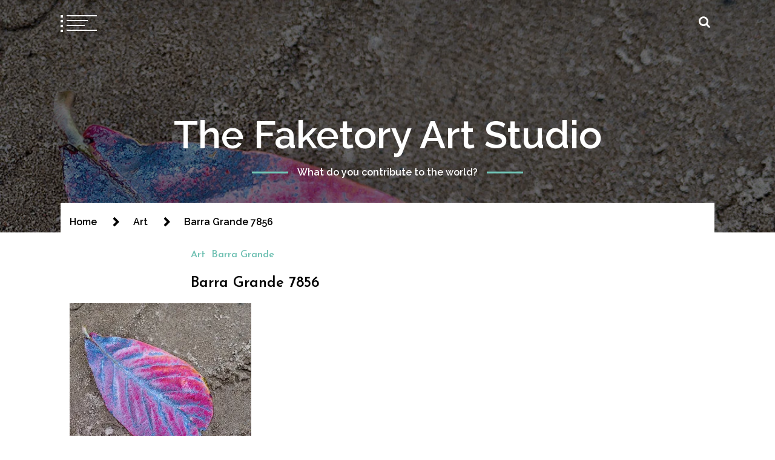

--- FILE ---
content_type: text/html; charset=UTF-8
request_url: https://thefaketory.org/barra-grande-7856/
body_size: 17451
content:
<!doctype html>
<html dir="ltr" lang="en-US">
<head>
	<meta charset="UTF-8">
	<meta name="viewport" content="width=device-width, initial-scale=1">
	<link rel="profile" href="https://gmpg.org/xfn/11">

	<title>Barra Grande 7856 | The Faketory Art Studio</title>
        <style type="text/css">
                            body header.site-header .site-branding,
                body header.site-header .site-branding a,
                body header.site-header .site-branding a:hover{
                    color: #fff;
                }
                
              
                            body .twp-nav-main-navigation i,
                body header.site-header ul.twp-social-icons.twp-social-icons-white a,
                body header.site-header ul.twp-social-icons.twp-social-icons-white a:hover,
                body .twp-nav-main-navigation .twp-nav-right-content .twp-search-section i{
                    color: #fff                }
                body .twp-nav-main-navigation .twp-menu-icon.twp-white-menu-icon span:before,
                body .twp-nav-main-navigation .twp-menu-icon.twp-white-menu-icon span:after{
                    background-color:  #fff                } 
                body .twp-nav-main-navigation.sticky i,
                body header.site-header .sticky ul.twp-social-icons.twp-social-icons-white a,
                body header.site-header .sticky ul.twp-social-icons.twp-social-icons-white a:hover,
                body .twp-nav-main-navigation.sticky .twp-nav-right-content .twp-search-section i{
                    color: #fff;
                }
                body .twp-nav-main-navigation.sticky .twp-menu-icon.twp-white-menu-icon span:before,
                body .twp-nav-main-navigation.sticky .twp-menu-icon.twp-white-menu-icon span:after{
                    background-color:  #fff;
                } 

                                        body header.site-header .wp-custom-header{
                    background-color: #000;
                }
                        body .boxed-layout {
                background: ffffff;
            }
        </style>

		<!-- All in One SEO 4.9.3 - aioseo.com -->
	<meta name="robots" content="max-image-preview:large" />
	<link rel="canonical" href="https://thefaketory.org/barra-grande-7856/" />
	<meta name="generator" content="All in One SEO (AIOSEO) 4.9.3" />
		<script type="application/ld+json" class="aioseo-schema">
			{"@context":"https:\/\/schema.org","@graph":[{"@type":"Article","@id":"https:\/\/thefaketory.org\/barra-grande-7856\/#article","name":"Barra Grande 7856 | The Faketory Art Studio","headline":"Barra Grande 7856","author":{"@id":"https:\/\/thefaketory.org\/author\/#author"},"publisher":{"@id":"https:\/\/thefaketory.org\/#organization"},"image":{"@type":"ImageObject","url":"https:\/\/i0.wp.com\/thefaketory.org\/wp-content\/uploads\/2015\/06\/DSC1982-copy.jpg?fit=1179%2C1179&ssl=1","width":1179,"height":1179},"datePublished":"2015-06-21T15:28:10+01:00","dateModified":"2015-06-21T15:28:10+01:00","inLanguage":"en-US","mainEntityOfPage":{"@id":"https:\/\/thefaketory.org\/barra-grande-7856\/#webpage"},"isPartOf":{"@id":"https:\/\/thefaketory.org\/barra-grande-7856\/#webpage"},"articleSection":"Art, Barra Grande"},{"@type":"BreadcrumbList","@id":"https:\/\/thefaketory.org\/barra-grande-7856\/#breadcrumblist","itemListElement":[{"@type":"ListItem","@id":"https:\/\/thefaketory.org#listItem","position":1,"name":"Home","item":"https:\/\/thefaketory.org","nextItem":{"@type":"ListItem","@id":"https:\/\/thefaketory.org\/category\/art\/#listItem","name":"Art"}},{"@type":"ListItem","@id":"https:\/\/thefaketory.org\/category\/art\/#listItem","position":2,"name":"Art","item":"https:\/\/thefaketory.org\/category\/art\/","nextItem":{"@type":"ListItem","@id":"https:\/\/thefaketory.org\/barra-grande-7856\/#listItem","name":"Barra Grande 7856"},"previousItem":{"@type":"ListItem","@id":"https:\/\/thefaketory.org#listItem","name":"Home"}},{"@type":"ListItem","@id":"https:\/\/thefaketory.org\/barra-grande-7856\/#listItem","position":3,"name":"Barra Grande 7856","previousItem":{"@type":"ListItem","@id":"https:\/\/thefaketory.org\/category\/art\/#listItem","name":"Art"}}]},{"@type":"Organization","@id":"https:\/\/thefaketory.org\/#organization","name":"The Faketory Art Studio","description":"What do you contribute to the world?","url":"https:\/\/thefaketory.org\/"},{"@type":"Person","@id":"https:\/\/thefaketory.org\/author\/#author","url":"https:\/\/thefaketory.org\/author\/"},{"@type":"WebPage","@id":"https:\/\/thefaketory.org\/barra-grande-7856\/#webpage","url":"https:\/\/thefaketory.org\/barra-grande-7856\/","name":"Barra Grande 7856 | The Faketory Art Studio","inLanguage":"en-US","isPartOf":{"@id":"https:\/\/thefaketory.org\/#website"},"breadcrumb":{"@id":"https:\/\/thefaketory.org\/barra-grande-7856\/#breadcrumblist"},"author":{"@id":"https:\/\/thefaketory.org\/author\/#author"},"creator":{"@id":"https:\/\/thefaketory.org\/author\/#author"},"image":{"@type":"ImageObject","url":"https:\/\/i0.wp.com\/thefaketory.org\/wp-content\/uploads\/2015\/06\/DSC1982-copy.jpg?fit=1179%2C1179&ssl=1","@id":"https:\/\/thefaketory.org\/barra-grande-7856\/#mainImage","width":1179,"height":1179},"primaryImageOfPage":{"@id":"https:\/\/thefaketory.org\/barra-grande-7856\/#mainImage"},"datePublished":"2015-06-21T15:28:10+01:00","dateModified":"2015-06-21T15:28:10+01:00"},{"@type":"WebSite","@id":"https:\/\/thefaketory.org\/#website","url":"https:\/\/thefaketory.org\/","name":"The Faketory Art Studio","description":"What do you contribute to the world?","inLanguage":"en-US","publisher":{"@id":"https:\/\/thefaketory.org\/#organization"}}]}
		</script>
		<!-- All in One SEO -->

<link rel='dns-prefetch' href='//stats.wp.com' />
<link rel='dns-prefetch' href='//fonts.googleapis.com' />
<link rel='dns-prefetch' href='//v0.wordpress.com' />
<link rel='dns-prefetch' href='//i0.wp.com' />
<link rel="alternate" type="application/rss+xml" title="The Faketory Art Studio &raquo; Feed" href="https://thefaketory.org/feed/" />
<link rel="alternate" type="application/rss+xml" title="The Faketory Art Studio &raquo; Comments Feed" href="https://thefaketory.org/comments/feed/" />
<link rel="alternate" type="text/calendar" title="The Faketory Art Studio &raquo; iCal Feed" href="https://thefaketory.org/events/?ical=1" />
<link rel="alternate" type="application/rss+xml" title="The Faketory Art Studio &raquo; Barra Grande 7856 Comments Feed" href="https://thefaketory.org/barra-grande-7856/feed/" />
		<!-- This site uses the Google Analytics by MonsterInsights plugin v9.11.1 - Using Analytics tracking - https://www.monsterinsights.com/ -->
		<!-- Note: MonsterInsights is not currently configured on this site. The site owner needs to authenticate with Google Analytics in the MonsterInsights settings panel. -->
					<!-- No tracking code set -->
				<!-- / Google Analytics by MonsterInsights -->
		<script type="text/javascript">
/* <![CDATA[ */
window._wpemojiSettings = {"baseUrl":"https:\/\/s.w.org\/images\/core\/emoji\/15.0.3\/72x72\/","ext":".png","svgUrl":"https:\/\/s.w.org\/images\/core\/emoji\/15.0.3\/svg\/","svgExt":".svg","source":{"concatemoji":"https:\/\/thefaketory.org\/wp-includes\/js\/wp-emoji-release.min.js?ver=6.5.7"}};
/*! This file is auto-generated */
!function(i,n){var o,s,e;function c(e){try{var t={supportTests:e,timestamp:(new Date).valueOf()};sessionStorage.setItem(o,JSON.stringify(t))}catch(e){}}function p(e,t,n){e.clearRect(0,0,e.canvas.width,e.canvas.height),e.fillText(t,0,0);var t=new Uint32Array(e.getImageData(0,0,e.canvas.width,e.canvas.height).data),r=(e.clearRect(0,0,e.canvas.width,e.canvas.height),e.fillText(n,0,0),new Uint32Array(e.getImageData(0,0,e.canvas.width,e.canvas.height).data));return t.every(function(e,t){return e===r[t]})}function u(e,t,n){switch(t){case"flag":return n(e,"\ud83c\udff3\ufe0f\u200d\u26a7\ufe0f","\ud83c\udff3\ufe0f\u200b\u26a7\ufe0f")?!1:!n(e,"\ud83c\uddfa\ud83c\uddf3","\ud83c\uddfa\u200b\ud83c\uddf3")&&!n(e,"\ud83c\udff4\udb40\udc67\udb40\udc62\udb40\udc65\udb40\udc6e\udb40\udc67\udb40\udc7f","\ud83c\udff4\u200b\udb40\udc67\u200b\udb40\udc62\u200b\udb40\udc65\u200b\udb40\udc6e\u200b\udb40\udc67\u200b\udb40\udc7f");case"emoji":return!n(e,"\ud83d\udc26\u200d\u2b1b","\ud83d\udc26\u200b\u2b1b")}return!1}function f(e,t,n){var r="undefined"!=typeof WorkerGlobalScope&&self instanceof WorkerGlobalScope?new OffscreenCanvas(300,150):i.createElement("canvas"),a=r.getContext("2d",{willReadFrequently:!0}),o=(a.textBaseline="top",a.font="600 32px Arial",{});return e.forEach(function(e){o[e]=t(a,e,n)}),o}function t(e){var t=i.createElement("script");t.src=e,t.defer=!0,i.head.appendChild(t)}"undefined"!=typeof Promise&&(o="wpEmojiSettingsSupports",s=["flag","emoji"],n.supports={everything:!0,everythingExceptFlag:!0},e=new Promise(function(e){i.addEventListener("DOMContentLoaded",e,{once:!0})}),new Promise(function(t){var n=function(){try{var e=JSON.parse(sessionStorage.getItem(o));if("object"==typeof e&&"number"==typeof e.timestamp&&(new Date).valueOf()<e.timestamp+604800&&"object"==typeof e.supportTests)return e.supportTests}catch(e){}return null}();if(!n){if("undefined"!=typeof Worker&&"undefined"!=typeof OffscreenCanvas&&"undefined"!=typeof URL&&URL.createObjectURL&&"undefined"!=typeof Blob)try{var e="postMessage("+f.toString()+"("+[JSON.stringify(s),u.toString(),p.toString()].join(",")+"));",r=new Blob([e],{type:"text/javascript"}),a=new Worker(URL.createObjectURL(r),{name:"wpTestEmojiSupports"});return void(a.onmessage=function(e){c(n=e.data),a.terminate(),t(n)})}catch(e){}c(n=f(s,u,p))}t(n)}).then(function(e){for(var t in e)n.supports[t]=e[t],n.supports.everything=n.supports.everything&&n.supports[t],"flag"!==t&&(n.supports.everythingExceptFlag=n.supports.everythingExceptFlag&&n.supports[t]);n.supports.everythingExceptFlag=n.supports.everythingExceptFlag&&!n.supports.flag,n.DOMReady=!1,n.readyCallback=function(){n.DOMReady=!0}}).then(function(){return e}).then(function(){var e;n.supports.everything||(n.readyCallback(),(e=n.source||{}).concatemoji?t(e.concatemoji):e.wpemoji&&e.twemoji&&(t(e.twemoji),t(e.wpemoji)))}))}((window,document),window._wpemojiSettings);
/* ]]> */
</script>
<link rel='stylesheet' id='jetpack_related-posts-css' href='https://thefaketory.org/wp-content/plugins/jetpack/modules/related-posts/related-posts.css?ver=20240116' type='text/css' media='all' />
<style id='wp-emoji-styles-inline-css' type='text/css'>

	img.wp-smiley, img.emoji {
		display: inline !important;
		border: none !important;
		box-shadow: none !important;
		height: 1em !important;
		width: 1em !important;
		margin: 0 0.07em !important;
		vertical-align: -0.1em !important;
		background: none !important;
		padding: 0 !important;
	}
</style>
<link rel='stylesheet' id='wp-block-library-css' href='https://thefaketory.org/wp-includes/css/dist/block-library/style.min.css?ver=6.5.7' type='text/css' media='all' />
<link rel='stylesheet' id='aioseo/css/src/vue/standalone/blocks/table-of-contents/global.scss-css' href='https://thefaketory.org/wp-content/plugins/all-in-one-seo-pack/dist/Lite/assets/css/table-of-contents/global.e90f6d47.css?ver=4.9.3' type='text/css' media='all' />
<link rel='stylesheet' id='mediaelement-css' href='https://thefaketory.org/wp-includes/js/mediaelement/mediaelementplayer-legacy.min.css?ver=4.2.17' type='text/css' media='all' />
<link rel='stylesheet' id='wp-mediaelement-css' href='https://thefaketory.org/wp-includes/js/mediaelement/wp-mediaelement.min.css?ver=6.5.7' type='text/css' media='all' />
<style id='jetpack-sharing-buttons-style-inline-css' type='text/css'>
.jetpack-sharing-buttons__services-list{display:flex;flex-direction:row;flex-wrap:wrap;gap:0;list-style-type:none;margin:5px;padding:0}.jetpack-sharing-buttons__services-list.has-small-icon-size{font-size:12px}.jetpack-sharing-buttons__services-list.has-normal-icon-size{font-size:16px}.jetpack-sharing-buttons__services-list.has-large-icon-size{font-size:24px}.jetpack-sharing-buttons__services-list.has-huge-icon-size{font-size:36px}@media print{.jetpack-sharing-buttons__services-list{display:none!important}}.editor-styles-wrapper .wp-block-jetpack-sharing-buttons{gap:0;padding-inline-start:0}ul.jetpack-sharing-buttons__services-list.has-background{padding:1.25em 2.375em}
</style>
<style id='classic-theme-styles-inline-css' type='text/css'>
/*! This file is auto-generated */
.wp-block-button__link{color:#fff;background-color:#32373c;border-radius:9999px;box-shadow:none;text-decoration:none;padding:calc(.667em + 2px) calc(1.333em + 2px);font-size:1.125em}.wp-block-file__button{background:#32373c;color:#fff;text-decoration:none}
</style>
<style id='global-styles-inline-css' type='text/css'>
body{--wp--preset--color--black: #000000;--wp--preset--color--cyan-bluish-gray: #abb8c3;--wp--preset--color--white: #ffffff;--wp--preset--color--pale-pink: #f78da7;--wp--preset--color--vivid-red: #cf2e2e;--wp--preset--color--luminous-vivid-orange: #ff6900;--wp--preset--color--luminous-vivid-amber: #fcb900;--wp--preset--color--light-green-cyan: #7bdcb5;--wp--preset--color--vivid-green-cyan: #00d084;--wp--preset--color--pale-cyan-blue: #8ed1fc;--wp--preset--color--vivid-cyan-blue: #0693e3;--wp--preset--color--vivid-purple: #9b51e0;--wp--preset--gradient--vivid-cyan-blue-to-vivid-purple: linear-gradient(135deg,rgba(6,147,227,1) 0%,rgb(155,81,224) 100%);--wp--preset--gradient--light-green-cyan-to-vivid-green-cyan: linear-gradient(135deg,rgb(122,220,180) 0%,rgb(0,208,130) 100%);--wp--preset--gradient--luminous-vivid-amber-to-luminous-vivid-orange: linear-gradient(135deg,rgba(252,185,0,1) 0%,rgba(255,105,0,1) 100%);--wp--preset--gradient--luminous-vivid-orange-to-vivid-red: linear-gradient(135deg,rgba(255,105,0,1) 0%,rgb(207,46,46) 100%);--wp--preset--gradient--very-light-gray-to-cyan-bluish-gray: linear-gradient(135deg,rgb(238,238,238) 0%,rgb(169,184,195) 100%);--wp--preset--gradient--cool-to-warm-spectrum: linear-gradient(135deg,rgb(74,234,220) 0%,rgb(151,120,209) 20%,rgb(207,42,186) 40%,rgb(238,44,130) 60%,rgb(251,105,98) 80%,rgb(254,248,76) 100%);--wp--preset--gradient--blush-light-purple: linear-gradient(135deg,rgb(255,206,236) 0%,rgb(152,150,240) 100%);--wp--preset--gradient--blush-bordeaux: linear-gradient(135deg,rgb(254,205,165) 0%,rgb(254,45,45) 50%,rgb(107,0,62) 100%);--wp--preset--gradient--luminous-dusk: linear-gradient(135deg,rgb(255,203,112) 0%,rgb(199,81,192) 50%,rgb(65,88,208) 100%);--wp--preset--gradient--pale-ocean: linear-gradient(135deg,rgb(255,245,203) 0%,rgb(182,227,212) 50%,rgb(51,167,181) 100%);--wp--preset--gradient--electric-grass: linear-gradient(135deg,rgb(202,248,128) 0%,rgb(113,206,126) 100%);--wp--preset--gradient--midnight: linear-gradient(135deg,rgb(2,3,129) 0%,rgb(40,116,252) 100%);--wp--preset--font-size--small: 13px;--wp--preset--font-size--medium: 20px;--wp--preset--font-size--large: 36px;--wp--preset--font-size--x-large: 42px;--wp--preset--spacing--20: 0.44rem;--wp--preset--spacing--30: 0.67rem;--wp--preset--spacing--40: 1rem;--wp--preset--spacing--50: 1.5rem;--wp--preset--spacing--60: 2.25rem;--wp--preset--spacing--70: 3.38rem;--wp--preset--spacing--80: 5.06rem;--wp--preset--shadow--natural: 6px 6px 9px rgba(0, 0, 0, 0.2);--wp--preset--shadow--deep: 12px 12px 50px rgba(0, 0, 0, 0.4);--wp--preset--shadow--sharp: 6px 6px 0px rgba(0, 0, 0, 0.2);--wp--preset--shadow--outlined: 6px 6px 0px -3px rgba(255, 255, 255, 1), 6px 6px rgba(0, 0, 0, 1);--wp--preset--shadow--crisp: 6px 6px 0px rgba(0, 0, 0, 1);}:where(.is-layout-flex){gap: 0.5em;}:where(.is-layout-grid){gap: 0.5em;}body .is-layout-flex{display: flex;}body .is-layout-flex{flex-wrap: wrap;align-items: center;}body .is-layout-flex > *{margin: 0;}body .is-layout-grid{display: grid;}body .is-layout-grid > *{margin: 0;}:where(.wp-block-columns.is-layout-flex){gap: 2em;}:where(.wp-block-columns.is-layout-grid){gap: 2em;}:where(.wp-block-post-template.is-layout-flex){gap: 1.25em;}:where(.wp-block-post-template.is-layout-grid){gap: 1.25em;}.has-black-color{color: var(--wp--preset--color--black) !important;}.has-cyan-bluish-gray-color{color: var(--wp--preset--color--cyan-bluish-gray) !important;}.has-white-color{color: var(--wp--preset--color--white) !important;}.has-pale-pink-color{color: var(--wp--preset--color--pale-pink) !important;}.has-vivid-red-color{color: var(--wp--preset--color--vivid-red) !important;}.has-luminous-vivid-orange-color{color: var(--wp--preset--color--luminous-vivid-orange) !important;}.has-luminous-vivid-amber-color{color: var(--wp--preset--color--luminous-vivid-amber) !important;}.has-light-green-cyan-color{color: var(--wp--preset--color--light-green-cyan) !important;}.has-vivid-green-cyan-color{color: var(--wp--preset--color--vivid-green-cyan) !important;}.has-pale-cyan-blue-color{color: var(--wp--preset--color--pale-cyan-blue) !important;}.has-vivid-cyan-blue-color{color: var(--wp--preset--color--vivid-cyan-blue) !important;}.has-vivid-purple-color{color: var(--wp--preset--color--vivid-purple) !important;}.has-black-background-color{background-color: var(--wp--preset--color--black) !important;}.has-cyan-bluish-gray-background-color{background-color: var(--wp--preset--color--cyan-bluish-gray) !important;}.has-white-background-color{background-color: var(--wp--preset--color--white) !important;}.has-pale-pink-background-color{background-color: var(--wp--preset--color--pale-pink) !important;}.has-vivid-red-background-color{background-color: var(--wp--preset--color--vivid-red) !important;}.has-luminous-vivid-orange-background-color{background-color: var(--wp--preset--color--luminous-vivid-orange) !important;}.has-luminous-vivid-amber-background-color{background-color: var(--wp--preset--color--luminous-vivid-amber) !important;}.has-light-green-cyan-background-color{background-color: var(--wp--preset--color--light-green-cyan) !important;}.has-vivid-green-cyan-background-color{background-color: var(--wp--preset--color--vivid-green-cyan) !important;}.has-pale-cyan-blue-background-color{background-color: var(--wp--preset--color--pale-cyan-blue) !important;}.has-vivid-cyan-blue-background-color{background-color: var(--wp--preset--color--vivid-cyan-blue) !important;}.has-vivid-purple-background-color{background-color: var(--wp--preset--color--vivid-purple) !important;}.has-black-border-color{border-color: var(--wp--preset--color--black) !important;}.has-cyan-bluish-gray-border-color{border-color: var(--wp--preset--color--cyan-bluish-gray) !important;}.has-white-border-color{border-color: var(--wp--preset--color--white) !important;}.has-pale-pink-border-color{border-color: var(--wp--preset--color--pale-pink) !important;}.has-vivid-red-border-color{border-color: var(--wp--preset--color--vivid-red) !important;}.has-luminous-vivid-orange-border-color{border-color: var(--wp--preset--color--luminous-vivid-orange) !important;}.has-luminous-vivid-amber-border-color{border-color: var(--wp--preset--color--luminous-vivid-amber) !important;}.has-light-green-cyan-border-color{border-color: var(--wp--preset--color--light-green-cyan) !important;}.has-vivid-green-cyan-border-color{border-color: var(--wp--preset--color--vivid-green-cyan) !important;}.has-pale-cyan-blue-border-color{border-color: var(--wp--preset--color--pale-cyan-blue) !important;}.has-vivid-cyan-blue-border-color{border-color: var(--wp--preset--color--vivid-cyan-blue) !important;}.has-vivid-purple-border-color{border-color: var(--wp--preset--color--vivid-purple) !important;}.has-vivid-cyan-blue-to-vivid-purple-gradient-background{background: var(--wp--preset--gradient--vivid-cyan-blue-to-vivid-purple) !important;}.has-light-green-cyan-to-vivid-green-cyan-gradient-background{background: var(--wp--preset--gradient--light-green-cyan-to-vivid-green-cyan) !important;}.has-luminous-vivid-amber-to-luminous-vivid-orange-gradient-background{background: var(--wp--preset--gradient--luminous-vivid-amber-to-luminous-vivid-orange) !important;}.has-luminous-vivid-orange-to-vivid-red-gradient-background{background: var(--wp--preset--gradient--luminous-vivid-orange-to-vivid-red) !important;}.has-very-light-gray-to-cyan-bluish-gray-gradient-background{background: var(--wp--preset--gradient--very-light-gray-to-cyan-bluish-gray) !important;}.has-cool-to-warm-spectrum-gradient-background{background: var(--wp--preset--gradient--cool-to-warm-spectrum) !important;}.has-blush-light-purple-gradient-background{background: var(--wp--preset--gradient--blush-light-purple) !important;}.has-blush-bordeaux-gradient-background{background: var(--wp--preset--gradient--blush-bordeaux) !important;}.has-luminous-dusk-gradient-background{background: var(--wp--preset--gradient--luminous-dusk) !important;}.has-pale-ocean-gradient-background{background: var(--wp--preset--gradient--pale-ocean) !important;}.has-electric-grass-gradient-background{background: var(--wp--preset--gradient--electric-grass) !important;}.has-midnight-gradient-background{background: var(--wp--preset--gradient--midnight) !important;}.has-small-font-size{font-size: var(--wp--preset--font-size--small) !important;}.has-medium-font-size{font-size: var(--wp--preset--font-size--medium) !important;}.has-large-font-size{font-size: var(--wp--preset--font-size--large) !important;}.has-x-large-font-size{font-size: var(--wp--preset--font-size--x-large) !important;}
.wp-block-navigation a:where(:not(.wp-element-button)){color: inherit;}
:where(.wp-block-post-template.is-layout-flex){gap: 1.25em;}:where(.wp-block-post-template.is-layout-grid){gap: 1.25em;}
:where(.wp-block-columns.is-layout-flex){gap: 2em;}:where(.wp-block-columns.is-layout-grid){gap: 2em;}
.wp-block-pullquote{font-size: 1.5em;line-height: 1.6;}
</style>
<link rel='stylesheet' id='parent-stylesheet-css' href='https://thefaketory.org/wp-content/themes/swift-blog/style.css?ver=6.5.7' type='text/css' media='all' />
<link rel='stylesheet' id='child-stylesheet-css' href='https://thefaketory.org/wp-content/themes/swift-blog-child/style.css?ver=6.5.7' type='text/css' media='all' />
<link rel='stylesheet' id='swift-blog-google-fonts-css' href='https://fonts.googleapis.com/css?family=Josefin%20Sans:400,600|Raleway:400,400i,600,600i|Courgette&#038;display=swap' type='text/css' media='all' />
<link rel='stylesheet' id='font-awesome-css' href='https://thefaketory.org/wp-content/themes/swift-blog/assets/libraries/font-awesome/css/font-awesome.min.css?ver=6.5.7' type='text/css' media='all' />
<link rel='stylesheet' id='slick-css' href='https://thefaketory.org/wp-content/themes/swift-blog/assets/libraries/slick/css/slick.css?ver=6.5.7' type='text/css' media='all' />
<link rel='stylesheet' id='magnific-css' href='https://thefaketory.org/wp-content/themes/swift-blog/assets/libraries/magnific/css/magnific-popup.css?ver=6.5.7' type='text/css' media='all' />
<link rel='stylesheet' id='aos-css' href='https://thefaketory.org/wp-content/themes/swift-blog/assets/libraries/aos/css/aos.css?ver=6.5.7' type='text/css' media='all' />
<link rel='stylesheet' id='swift-blog-style-css' href='https://thefaketory.org/wp-content/themes/swift-blog-child/style.css?ver=6.5.7' type='text/css' media='all' />
<link rel='stylesheet' id='sharedaddy-css' href='https://thefaketory.org/wp-content/plugins/jetpack/modules/sharedaddy/sharing.css?ver=14.0' type='text/css' media='all' />
<link rel='stylesheet' id='social-logos-css' href='https://thefaketory.org/wp-content/plugins/jetpack/_inc/social-logos/social-logos.min.css?ver=14.0' type='text/css' media='all' />
<script type="text/javascript" id="jetpack_related-posts-js-extra">
/* <![CDATA[ */
var related_posts_js_options = {"post_heading":"h4"};
/* ]]> */
</script>
<script type="text/javascript" src="https://thefaketory.org/wp-content/plugins/jetpack/_inc/build/related-posts/related-posts.min.js?ver=20240116" id="jetpack_related-posts-js"></script>
<script type="text/javascript" src="https://thefaketory.org/wp-includes/js/jquery/jquery.min.js?ver=3.7.1" id="jquery-core-js"></script>
<script type="text/javascript" src="https://thefaketory.org/wp-includes/js/jquery/jquery-migrate.min.js?ver=3.4.1" id="jquery-migrate-js"></script>
<link rel="https://api.w.org/" href="https://thefaketory.org/wp-json/" /><link rel="alternate" type="application/json" href="https://thefaketory.org/wp-json/wp/v2/posts/5078" /><link rel="EditURI" type="application/rsd+xml" title="RSD" href="https://thefaketory.org/xmlrpc.php?rsd" />
<link rel='shortlink' href='https://wp.me/p4aIBj-1jU' />
<link rel="alternate" type="application/json+oembed" href="https://thefaketory.org/wp-json/oembed/1.0/embed?url=https%3A%2F%2Fthefaketory.org%2Fbarra-grande-7856%2F" />
<link rel="alternate" type="text/xml+oembed" href="https://thefaketory.org/wp-json/oembed/1.0/embed?url=https%3A%2F%2Fthefaketory.org%2Fbarra-grande-7856%2F&#038;format=xml" />
<meta name="tec-api-version" content="v1"><meta name="tec-api-origin" content="https://thefaketory.org"><link rel="alternate" href="https://thefaketory.org/wp-json/tribe/events/v1/" />	<style>img#wpstats{display:none}</style>
		<link rel="pingback" href="https://thefaketory.org/xmlrpc.php"><noscript><style>.lazyload[data-src]{display:none !important;}</style></noscript><style>.lazyload{background-image:none !important;}.lazyload:before{background-image:none !important;}</style></head>

<body class="post-template-default single single-post postid-5078 single-format-standard tribe-no-js no-sidebar right-sidebar">
<script data-cfasync="false" data-no-defer="1">var ewww_webp_supported=false;</script>
	<div id="page" class="site">
    	
	<header id="masthead" class="site-header twp-overlay">
			<div class="wp-custom-header">
			<div class="post-thumbnail">
				<img width="1179" height="1179" src="[data-uri]" class="attachment-post-thumbnail size-post-thumbnail wp-post-image lazyload" alt="" decoding="async" fetchpriority="high"   data-attachment-id="5066" data-permalink="https://thefaketory.org/barra-grande-8723/_dsc1982-copy/" data-orig-file="https://i0.wp.com/thefaketory.org/wp-content/uploads/2015/06/DSC1982-copy.jpg?fit=1179%2C1179&amp;ssl=1" data-orig-size="1179,1179" data-comments-opened="1" data-image-meta="{&quot;aperture&quot;:&quot;1.4&quot;,&quot;credit&quot;:&quot;Martijn van Oorschot&quot;,&quot;camera&quot;:&quot;NIKON D800E&quot;,&quot;caption&quot;:&quot;&quot;,&quot;created_timestamp&quot;:&quot;1434749033&quot;,&quot;copyright&quot;:&quot;&quot;,&quot;focal_length&quot;:&quot;50&quot;,&quot;iso&quot;:&quot;100&quot;,&quot;shutter_speed&quot;:&quot;0.0003125&quot;,&quot;title&quot;:&quot;&quot;,&quot;orientation&quot;:&quot;1&quot;}" data-image-title="_DSC1982 copy" data-image-description="" data-image-caption="" data-medium-file="https://i0.wp.com/thefaketory.org/wp-content/uploads/2015/06/DSC1982-copy.jpg?fit=300%2C300&amp;ssl=1" data-large-file="https://i0.wp.com/thefaketory.org/wp-content/uploads/2015/06/DSC1982-copy.jpg?fit=640%2C640&amp;ssl=1" data-src="https://thefaketory.org/wp-content/uploads/2015/06/DSC1982-copy.jpg" data-srcset="https://i0.wp.com/thefaketory.org/wp-content/uploads/2015/06/DSC1982-copy.jpg?w=1179&amp;ssl=1 1179w, https://i0.wp.com/thefaketory.org/wp-content/uploads/2015/06/DSC1982-copy.jpg?resize=150%2C150&amp;ssl=1 150w, https://i0.wp.com/thefaketory.org/wp-content/uploads/2015/06/DSC1982-copy.jpg?resize=300%2C300&amp;ssl=1 300w, https://i0.wp.com/thefaketory.org/wp-content/uploads/2015/06/DSC1982-copy.jpg?resize=1024%2C1024&amp;ssl=1 1024w" data-sizes="auto" /><noscript><img width="1179" height="1179" src="https://thefaketory.org/wp-content/uploads/2015/06/DSC1982-copy.jpg" class="attachment-post-thumbnail size-post-thumbnail wp-post-image" alt="" decoding="async" fetchpriority="high" srcset="https://i0.wp.com/thefaketory.org/wp-content/uploads/2015/06/DSC1982-copy.jpg?w=1179&amp;ssl=1 1179w, https://i0.wp.com/thefaketory.org/wp-content/uploads/2015/06/DSC1982-copy.jpg?resize=150%2C150&amp;ssl=1 150w, https://i0.wp.com/thefaketory.org/wp-content/uploads/2015/06/DSC1982-copy.jpg?resize=300%2C300&amp;ssl=1 300w, https://i0.wp.com/thefaketory.org/wp-content/uploads/2015/06/DSC1982-copy.jpg?resize=1024%2C1024&amp;ssl=1 1024w" sizes="(max-width: 1179px) 100vw, 1179px" data-attachment-id="5066" data-permalink="https://thefaketory.org/barra-grande-8723/_dsc1982-copy/" data-orig-file="https://i0.wp.com/thefaketory.org/wp-content/uploads/2015/06/DSC1982-copy.jpg?fit=1179%2C1179&amp;ssl=1" data-orig-size="1179,1179" data-comments-opened="1" data-image-meta="{&quot;aperture&quot;:&quot;1.4&quot;,&quot;credit&quot;:&quot;Martijn van Oorschot&quot;,&quot;camera&quot;:&quot;NIKON D800E&quot;,&quot;caption&quot;:&quot;&quot;,&quot;created_timestamp&quot;:&quot;1434749033&quot;,&quot;copyright&quot;:&quot;&quot;,&quot;focal_length&quot;:&quot;50&quot;,&quot;iso&quot;:&quot;100&quot;,&quot;shutter_speed&quot;:&quot;0.0003125&quot;,&quot;title&quot;:&quot;&quot;,&quot;orientation&quot;:&quot;1&quot;}" data-image-title="_DSC1982 copy" data-image-description="" data-image-caption="" data-medium-file="https://i0.wp.com/thefaketory.org/wp-content/uploads/2015/06/DSC1982-copy.jpg?fit=300%2C300&amp;ssl=1" data-large-file="https://i0.wp.com/thefaketory.org/wp-content/uploads/2015/06/DSC1982-copy.jpg?fit=640%2C640&amp;ssl=1" data-eio="l" /></noscript>			</div><!-- .post-thumbnail -->

		</div>		<nav id="site-navigation" class="twp-nav-main-navigation">
			<div class="container-fluid clearfix">
				<div class="twp-nav-left-content twp-float-left twp-d-flex">
					<div class="twp-menu-icon-section">
						<div class="twp-menu-icon twp-white-menu-icon" id="twp-menu-icon">
							<button class="twp-btn-transparent">
								<span></span>
								<span></span>
								<span></span>
								<span></span>
							</button>
						</div>
					</div>
					<div class="twp-menu-section twp-nav-menu">
						<div id="primary-nav-menu" class="menu"><ul>
<li class="page_item page-item-2373"><a href="https://thefaketory.org/about/">About</a></li>
<li class="page_item page-item-1978"><a href="https://thefaketory.org/about-martijn-crowe/">About Martijn Crowe</a></li>
<li class="page_item page-item-1999"><a href="https://thefaketory.org/books/">Books</a></li>
<li class="page_item page-item-4747"><a href="https://thefaketory.org/categories/">Categories</a></li>
<li class="page_item page-item-1986"><a href="https://thefaketory.org/contact/">Contact</a></li>
<li class="page_item page-item-2400"><a href="https://thefaketory.org/doing-dreams/">Doing Dreams</a></li>
<li class="page_item page-item-2387"><a href="https://thefaketory.org/drag-queens-of-the-world/">Drag Queens of the World</a></li>
<li class="page_item page-item-2396"><a href="https://thefaketory.org/elderly/">Elderly</a></li>
<li class="page_item page-item-1995"><a href="https://thefaketory.org/events/">Events</a></li>
<li class="page_item page-item-2717"><a href="https://thefaketory.org/expo-after-after-nature/">EXPO After After Nature</a></li>
<li class="page_item page-item-2738"><a href="https://thefaketory.org/exposition-braziliaanse-herrie-peter-klashorst/">Exposition Braziliaanse Herrie @ Peter Klashorst</a></li>
<li class="page_item page-item-6782"><a href="https://thefaketory.org/festival-of-older-people-is-coming/">Festival of Older People is coming!</a></li>
<li class="page_item page-item-4607"><a href="https://thefaketory.org/festival-totem-tabu/">Festival Totem &#038; Tabu</a></li>
<li class="page_item page-item-1981"><a href="https://thefaketory.org/for-galleries/">For galleries</a></li>
<li class="page_item page-item-1983"><a href="https://thefaketory.org/for-sale/">For sale</a></li>
<li class="page_item page-item-2413"><a href="https://thefaketory.org/gespuis-in-de-spuistraat/">GESPUIS in de Spuistraat</a></li>
<li class="page_item page-item-2391"><a href="https://thefaketory.org/homeless-of-the-world/">Homeless of the World</a></li>
<li class="page_item page-item-4732"><a href="https://thefaketory.org/fundraiser-victorias-poessie-album/">In concert: Victoria&#8217;s Poessie Album</a></li>
<li class="page_item page-item-5873"><a href="https://thefaketory.org/internships-at-the-faketory/">Internships</a></li>
<li class="page_item page-item-2733"><a href="https://thefaketory.org/kunstenaarsbal/">Kunstenaarsbal</a></li>
<li class="page_item page-item-4746"><a href="https://thefaketory.org/locations/">Locations</a></li>
<li class="page_item page-item-4749"><a href="https://thefaketory.org/my-bookings/">My Bookings</a></li>
<li class="page_item page-item-1973"><a href="https://thefaketory.org/portfolio/">Portfolio</a></li>
<li class="page_item page-item-2381"><a href="https://thefaketory.org/projects/">Projects</a></li>
<li class="page_item page-item-2"><a href="https://thefaketory.org/sample-page/">Sample Page</a></li>
<li class="page_item page-item-5870"><a href="https://thefaketory.org/stages-bij-the-faketory/">Stages bij The Faketory</a></li>
<li class="page_item page-item-6622"><a href="https://thefaketory.org/stichting-the-faketory/">Stichting The Faketory</a></li>
<li class="page_item page-item-4748"><a href="https://thefaketory.org/tags/">Tags</a></li>
<li class="page_item page-item-2377"><a href="https://thefaketory.org/the-faketory/">The Faketory</a></li>
<li class="page_item page-item-2409"><a href="https://thefaketory.org/tribes-de-peper/">TRIBES @ De Peper</a></li>
<li class="page_item page-item-1976"><a href="https://thefaketory.org/video-art/">Video art</a></li>
</ul></div>
					</div><!--/twp-menu-section-->
				</div>
				<div class="twp-nav-right-content twp-float-right twp-d-flex">
											<!-- social menu -->
																						<div class="theme-mode header-theme-mode">
						</div>
																<!-- search icon -->
						<div class="twp-search-section" id="search">
							<button class="twp-btn-transparent">
								<i class="fa  fa-search"></i>
							</button>
						</div><!--/twp-search-section-->
									</div>
			</div>
			<div id="progressbar">
			</div>
		</nav><!-- #site-navigation -->
		<div class="site-branding twp-site-branding">
			<div class="container-fluid">
				<div class="twp-site-logo">
					<div class="twp-wrapper">
											</div>
				</div>
									<p class="site-title"><a href="https://thefaketory.org/" rel="home">The Faketory Art Studio</a></p>
										<p class="site-description"><span class="twp-tag-line twp-tag-line-primary">What do you contribute to the world?</span></p>
							</div>
		</div><!-- .site-branding -->
	
		<!-- dark/night mode -->
	</header><!-- #masthead -->
	<div id="sticky-nav-height" style="height:1px;"></div>

				
		
	<div class="twp-mobile-menu-section">
		<div class="twp-mobile-close-icon">
			<span class="twp-close-icon" id="twp-mobile-close">
				<span></span>
				<span></span>
			</span>
		</div>
	
		<div class="twp-d-flex">
			<div class="twp-col-6 twp-mobile-menu">
			</div>
			<div class="twp-col-6">
							</div>
			
		</div>
	</div>

	<div class="twp-search-field-section" id="search-field">
		<div class="twp-search-close-icon">
			<span class="twp-close-icon twp-close-icon-white twp-close-icon-lg" id="twp-search-close">
				<span></span>
				<span></span>
			</span>
		</div>
		<div class="twp-wrapper">
			<form role="search" method="get" class="search-form" action="https://thefaketory.org/">
				<label>
					<span class="screen-reader-text">Search for:</span>
					<input type="search" class="search-field" placeholder="Search &hellip;" value="" name="s" />
				</label>
				<input type="submit" class="search-submit" value="Search" />
			</form>		</div>
		
	</div>
						<div class="twp-preloader" id="preloader">
				<div class="status" id="status">
					<div class="twp-circle twp-circle-1"></div>
					<div class="twp-circle twp-circle-2"></div>
					<div class="twp-circle twp-circle-3"></div>
					<div class="twp-circle twp-circle-4"></div>
				</div>
				
			</div>
				
		
	<div class="body-content-wrapper">
		<div id="content" class="site-content clearfix">
		

        <div class="twp-breadcrumbs">
            <div role="navigation" aria-label="Breadcrumbs" class="breadcrumb-trail breadcrumbs" itemprop="breadcrumb"><ul class="trail-items" itemscope itemtype="http://schema.org/BreadcrumbList"><meta name="numberOfItems" content="3" /><meta name="itemListOrder" content="Ascending" /><li itemprop="itemListElement" itemscope itemtype="http://schema.org/ListItem" class="trail-item trail-begin"><a href="https://thefaketory.org/" rel="home" itemprop="item"><span itemprop="name">Home</span></a><meta itemprop="position" content="1" /></li><li itemprop="itemListElement" itemscope itemtype="http://schema.org/ListItem" class="trail-item"><a href="https://thefaketory.org/category/art/" itemprop="item"><span itemprop="name">Art</span></a><meta itemprop="position" content="2" /></li><li itemprop="itemListElement" itemscope itemtype="http://schema.org/ListItem" class="trail-item trail-end"><a href="https://thefaketory.org/barra-grande-7856/" itemprop="item"><span itemprop="name">Barra Grande 7856</span></a><meta itemprop="position" content="3" /></li></ul></div>        </div>


    		<div class="theiaStickySidebar-wrapper">
	<div id="primary" class="content-area">
		<main id="main" class="site-main">

		<article id="post-5078" class="twp-single-page-post-section" >
	<div class="twp-single-page-author-section">
		<div class="twp-row">
            
                <div class="twp-single-post-author">
                    <a class="d-block" href="https://thefaketory.org/author/">
                        <span class="twp-author-image">
                                                    </span>
                        <span class="twp-caption twp-meta-font"></span>
                    </a>
                </div>

            
            <header class="entry-header">
				<div class="twp-category twp-secondary-font"><a  class="twp-secondary-anchor-text" href="https://thefaketory.org/category/art/" alt="View all posts in Art"> 
                                 Art
                             </a><a  class="twp-secondary-anchor-text" href="https://thefaketory.org/category/barra-grande/" alt="View all posts in Barra Grande"> 
                                 Barra Grande
                             </a></div>				<h2 class="entry-title">
										<a href="https://thefaketory.org/barra-grande-7856/" rel="bookmark">
					Barra Grande 7856					</a>
				</h2>
					<div class="twp-author-meta">
						
        	    <span class="twp-posts-date">
					<i class="fa fa-clock-o"></i>
					<span>
						11 years ago					</span>
				</span>
            											</div>

			</header><!-- .entry-header -->
			
		</div>
			</div>

	
	<div class="entry-content">
		<p><a href="https://i0.wp.com/thefaketory.org/wp-content/uploads/2015/06/DSC1982-copy.jpg?ssl=1"><img data-recalc-dims="1" decoding="async" data-attachment-id="5066" data-permalink="https://thefaketory.org/barra-grande-8723/_dsc1982-copy/" data-orig-file="https://i0.wp.com/thefaketory.org/wp-content/uploads/2015/06/DSC1982-copy.jpg?fit=1179%2C1179&amp;ssl=1" data-orig-size="1179,1179" data-comments-opened="1" data-image-meta="{&quot;aperture&quot;:&quot;1.4&quot;,&quot;credit&quot;:&quot;Martijn van Oorschot&quot;,&quot;camera&quot;:&quot;NIKON D800E&quot;,&quot;caption&quot;:&quot;&quot;,&quot;created_timestamp&quot;:&quot;1434749033&quot;,&quot;copyright&quot;:&quot;&quot;,&quot;focal_length&quot;:&quot;50&quot;,&quot;iso&quot;:&quot;100&quot;,&quot;shutter_speed&quot;:&quot;0.0003125&quot;,&quot;title&quot;:&quot;&quot;,&quot;orientation&quot;:&quot;1&quot;}" data-image-title="_DSC1982 copy" data-image-description="" data-image-caption="" data-medium-file="https://i0.wp.com/thefaketory.org/wp-content/uploads/2015/06/DSC1982-copy.jpg?fit=300%2C300&amp;ssl=1" data-large-file="https://i0.wp.com/thefaketory.org/wp-content/uploads/2015/06/DSC1982-copy.jpg?fit=640%2C640&amp;ssl=1" class="alignnone size-medium wp-image-5066 lazyload" src="[data-uri]" alt="_DSC1982 copy" width="300" height="300"   data-src="https://i0.wp.com/thefaketory.org/wp-content/uploads/2015/06/DSC1982-copy.jpg?resize=300%2C300&ssl=1" data-srcset="https://i0.wp.com/thefaketory.org/wp-content/uploads/2015/06/DSC1982-copy.jpg?resize=300%2C300&amp;ssl=1 300w, https://i0.wp.com/thefaketory.org/wp-content/uploads/2015/06/DSC1982-copy.jpg?resize=150%2C150&amp;ssl=1 150w, https://i0.wp.com/thefaketory.org/wp-content/uploads/2015/06/DSC1982-copy.jpg?resize=1024%2C1024&amp;ssl=1 1024w, https://i0.wp.com/thefaketory.org/wp-content/uploads/2015/06/DSC1982-copy.jpg?w=1179&amp;ssl=1 1179w" data-sizes="auto" /><noscript><img data-recalc-dims="1" decoding="async" data-attachment-id="5066" data-permalink="https://thefaketory.org/barra-grande-8723/_dsc1982-copy/" data-orig-file="https://i0.wp.com/thefaketory.org/wp-content/uploads/2015/06/DSC1982-copy.jpg?fit=1179%2C1179&amp;ssl=1" data-orig-size="1179,1179" data-comments-opened="1" data-image-meta="{&quot;aperture&quot;:&quot;1.4&quot;,&quot;credit&quot;:&quot;Martijn van Oorschot&quot;,&quot;camera&quot;:&quot;NIKON D800E&quot;,&quot;caption&quot;:&quot;&quot;,&quot;created_timestamp&quot;:&quot;1434749033&quot;,&quot;copyright&quot;:&quot;&quot;,&quot;focal_length&quot;:&quot;50&quot;,&quot;iso&quot;:&quot;100&quot;,&quot;shutter_speed&quot;:&quot;0.0003125&quot;,&quot;title&quot;:&quot;&quot;,&quot;orientation&quot;:&quot;1&quot;}" data-image-title="_DSC1982 copy" data-image-description="" data-image-caption="" data-medium-file="https://i0.wp.com/thefaketory.org/wp-content/uploads/2015/06/DSC1982-copy.jpg?fit=300%2C300&amp;ssl=1" data-large-file="https://i0.wp.com/thefaketory.org/wp-content/uploads/2015/06/DSC1982-copy.jpg?fit=640%2C640&amp;ssl=1" class="alignnone size-medium wp-image-5066" src="https://i0.wp.com/thefaketory.org/wp-content/uploads/2015/06/DSC1982-copy.jpg?resize=300%2C300&#038;ssl=1" alt="_DSC1982 copy" width="300" height="300" srcset="https://i0.wp.com/thefaketory.org/wp-content/uploads/2015/06/DSC1982-copy.jpg?resize=300%2C300&amp;ssl=1 300w, https://i0.wp.com/thefaketory.org/wp-content/uploads/2015/06/DSC1982-copy.jpg?resize=150%2C150&amp;ssl=1 150w, https://i0.wp.com/thefaketory.org/wp-content/uploads/2015/06/DSC1982-copy.jpg?resize=1024%2C1024&amp;ssl=1 1024w, https://i0.wp.com/thefaketory.org/wp-content/uploads/2015/06/DSC1982-copy.jpg?w=1179&amp;ssl=1 1179w" sizes="(max-width: 300px) 100vw, 300px" data-eio="l" /></noscript></a></p>
<div class="sharedaddy sd-sharing-enabled"><div class="robots-nocontent sd-block sd-social sd-social-icon sd-sharing"><h3 class="sd-title">Share this:</h3><div class="sd-content"><ul><li class="share-facebook"><a rel="nofollow noopener noreferrer" data-shared="sharing-facebook-5078" class="share-facebook sd-button share-icon no-text" href="https://thefaketory.org/barra-grande-7856/?share=facebook" target="_blank" title="Click to share on Facebook" ><span></span><span class="sharing-screen-reader-text">Click to share on Facebook (Opens in new window)</span></a></li><li class="share-twitter"><a rel="nofollow noopener noreferrer" data-shared="sharing-twitter-5078" class="share-twitter sd-button share-icon no-text" href="https://thefaketory.org/barra-grande-7856/?share=twitter" target="_blank" title="Click to share on Twitter" ><span></span><span class="sharing-screen-reader-text">Click to share on Twitter (Opens in new window)</span></a></li><li class="share-linkedin"><a rel="nofollow noopener noreferrer" data-shared="sharing-linkedin-5078" class="share-linkedin sd-button share-icon no-text" href="https://thefaketory.org/barra-grande-7856/?share=linkedin" target="_blank" title="Click to share on LinkedIn" ><span></span><span class="sharing-screen-reader-text">Click to share on LinkedIn (Opens in new window)</span></a></li><li class="share-jetpack-whatsapp"><a rel="nofollow noopener noreferrer" data-shared="" class="share-jetpack-whatsapp sd-button share-icon no-text" href="https://thefaketory.org/barra-grande-7856/?share=jetpack-whatsapp" target="_blank" title="Click to share on WhatsApp" ><span></span><span class="sharing-screen-reader-text">Click to share on WhatsApp (Opens in new window)</span></a></li><li class="share-email"><a rel="nofollow noopener noreferrer" data-shared="" class="share-email sd-button share-icon no-text" href="mailto:?subject=%5BShared%20Post%5D%20Barra%20Grande%207856&body=https%3A%2F%2Fthefaketory.org%2Fbarra-grande-7856%2F&share=email" target="_blank" title="Click to email a link to a friend" data-email-share-error-title="Do you have email set up?" data-email-share-error-text="If you&#039;re having problems sharing via email, you might not have email set up for your browser. You may need to create a new email yourself." data-email-share-nonce="81737a71b8" data-email-share-track-url="https://thefaketory.org/barra-grande-7856/?share=email"><span></span><span class="sharing-screen-reader-text">Click to email a link to a friend (Opens in new window)</span></a></li><li><a href="#" class="sharing-anchor sd-button share-more"><span>More</span></a></li><li class="share-end"></li></ul><div class="sharing-hidden"><div class="inner" style="display: none;"><ul><li class="share-pinterest"><a rel="nofollow noopener noreferrer" data-shared="sharing-pinterest-5078" class="share-pinterest sd-button share-icon no-text" href="https://thefaketory.org/barra-grande-7856/?share=pinterest" target="_blank" title="Click to share on Pinterest" ><span></span><span class="sharing-screen-reader-text">Click to share on Pinterest (Opens in new window)</span></a></li><li class="share-print"><a rel="nofollow noopener noreferrer" data-shared="" class="share-print sd-button share-icon no-text" href="https://thefaketory.org/barra-grande-7856/#print" target="_blank" title="Click to print" ><span></span><span class="sharing-screen-reader-text">Click to print (Opens in new window)</span></a></li><li class="share-tumblr"><a rel="nofollow noopener noreferrer" data-shared="" class="share-tumblr sd-button share-icon no-text" href="https://thefaketory.org/barra-grande-7856/?share=tumblr" target="_blank" title="Click to share on Tumblr" ><span></span><span class="sharing-screen-reader-text">Click to share on Tumblr (Opens in new window)</span></a></li><li class="share-end"></li></ul></div></div></div></div></div>
<div id='jp-relatedposts' class='jp-relatedposts' >
	
</div>	</div><!-- .entry-content -->
</article><!-- #post-5078 -->

<div id="comments" class="comments-area twp-comments-section">

		<div id="respond" class="comment-respond">
		<h3 id="reply-title" class="comment-reply-title">Leave a Reply</h3><form action="https://thefaketory.org/wp-comments-post.php" method="post" id="commentform" class="comment-form" novalidate><p class="comment-notes"><span id="email-notes">Your email address will not be published.</span> <span class="required-field-message">Required fields are marked <span class="required">*</span></span></p><p class="comment-form-comment"><label for="comment">Comment <span class="required">*</span></label> <textarea id="comment" name="comment" cols="45" rows="8" maxlength="65525" required></textarea></p><p class="comment-form-author"><label for="author">Name</label> <input id="author" name="author" type="text" value="" size="30" maxlength="245" autocomplete="name" /></p>
<p class="comment-form-email"><label for="email">Email</label> <input id="email" name="email" type="email" value="" size="30" maxlength="100" aria-describedby="email-notes" autocomplete="email" /></p>
<p class="comment-form-url"><label for="url">Website</label> <input id="url" name="url" type="url" value="" size="30" maxlength="200" autocomplete="url" /></p>
<p class="form-submit"><input name="submit" type="submit" id="submit" class="submit" value="Post Comment" /> <input type='hidden' name='comment_post_ID' value='5078' id='comment_post_ID' />
<input type='hidden' name='comment_parent' id='comment_parent' value='0' />
</p><p style="display: none;"><input type="hidden" id="akismet_comment_nonce" name="akismet_comment_nonce" value="258afa6911" /></p><p style="display: none !important;" class="akismet-fields-container" data-prefix="ak_"><label>&#916;<textarea name="ak_hp_textarea" cols="45" rows="8" maxlength="100"></textarea></label><input type="hidden" id="ak_js_1" name="ak_js" value="157"/><script>document.getElementById( "ak_js_1" ).setAttribute( "value", ( new Date() ).getTime() );</script></p></form>	</div><!-- #respond -->
	
</div><!-- #comments -->
				<div class="twp-single-next-post">
					<h3 class="twp-pagination-title">
						<a href="https://thefaketory.org/barra-grande-6720/">
							Next Post<i class="fa fa-chevron-right"></i>
						</a>
					</h3>

					<div class="twp-category twp-secondary-font"><a class="twp-secondary-anchor-text" href="https://thefaketory.org/category/art/" alt="View all posts in Art"> 
											Art
										</a><a class="twp-secondary-anchor-text" href="https://thefaketory.org/category/barra-grande/" alt="View all posts in Barra Grande"> 
											Barra Grande
										</a></div>					
					<h2><a href="https://thefaketory.org/barra-grande-6720/">Barra Grande 6720</a></h2>

					<div class="twp-author-meta twp-meta-font">
						<span class="twp-posts-date"><i class="fa fa-clock-o"></i><span>Sun Jun 21 , 2015</span></span>
					</div>
						
					<div class="twp-caption"></div>
											<div class="twp-image-section"><img width="640" height="640" src="[data-uri]" class="attachment-large size-large wp-post-image lazyload" alt="" data-attachment-id="5067" data-permalink="https://thefaketory.org/barra-grande-8723/_dsc1997-copy/" data-orig-file="https://i0.wp.com/thefaketory.org/wp-content/uploads/2015/06/DSC1997-copy.jpg?fit=1179%2C1179&amp;ssl=1" data-orig-size="1179,1179" data-comments-opened="1" data-image-meta="{&quot;aperture&quot;:&quot;1.4&quot;,&quot;credit&quot;:&quot;Martijn van Oorschot&quot;,&quot;camera&quot;:&quot;NIKON D800E&quot;,&quot;caption&quot;:&quot;&quot;,&quot;created_timestamp&quot;:&quot;1434769354&quot;,&quot;copyright&quot;:&quot;&quot;,&quot;focal_length&quot;:&quot;50&quot;,&quot;iso&quot;:&quot;100&quot;,&quot;shutter_speed&quot;:&quot;0.004&quot;,&quot;title&quot;:&quot;&quot;,&quot;orientation&quot;:&quot;1&quot;}" data-image-title="_DSC1997 copy" data-image-description="" data-image-caption="" data-medium-file="https://i0.wp.com/thefaketory.org/wp-content/uploads/2015/06/DSC1997-copy.jpg?fit=300%2C300&amp;ssl=1" data-large-file="https://i0.wp.com/thefaketory.org/wp-content/uploads/2015/06/DSC1997-copy.jpg?fit=640%2C640&amp;ssl=1" data-src="https://i0.wp.com/thefaketory.org/wp-content/uploads/2015/06/DSC1997-copy.jpg?fit=640%2C640&ssl=1" decoding="async" /><noscript><img width="640" height="640" src="https://i0.wp.com/thefaketory.org/wp-content/uploads/2015/06/DSC1997-copy.jpg?fit=640%2C640&amp;ssl=1" class="attachment-large size-large wp-post-image" alt="" data-attachment-id="5067" data-permalink="https://thefaketory.org/barra-grande-8723/_dsc1997-copy/" data-orig-file="https://i0.wp.com/thefaketory.org/wp-content/uploads/2015/06/DSC1997-copy.jpg?fit=1179%2C1179&amp;ssl=1" data-orig-size="1179,1179" data-comments-opened="1" data-image-meta="{&quot;aperture&quot;:&quot;1.4&quot;,&quot;credit&quot;:&quot;Martijn van Oorschot&quot;,&quot;camera&quot;:&quot;NIKON D800E&quot;,&quot;caption&quot;:&quot;&quot;,&quot;created_timestamp&quot;:&quot;1434769354&quot;,&quot;copyright&quot;:&quot;&quot;,&quot;focal_length&quot;:&quot;50&quot;,&quot;iso&quot;:&quot;100&quot;,&quot;shutter_speed&quot;:&quot;0.004&quot;,&quot;title&quot;:&quot;&quot;,&quot;orientation&quot;:&quot;1&quot;}" data-image-title="_DSC1997 copy" data-image-description="" data-image-caption="" data-medium-file="https://i0.wp.com/thefaketory.org/wp-content/uploads/2015/06/DSC1997-copy.jpg?fit=300%2C300&amp;ssl=1" data-large-file="https://i0.wp.com/thefaketory.org/wp-content/uploads/2015/06/DSC1997-copy.jpg?fit=640%2C640&amp;ssl=1" data-eio="l" /></noscript></div>
									</div>
						        <div class="twp-single-related-post-section">
            <div class="container">
                                            <h2 class="twp-title twp-primary-title">You May Like</h2>
                        <ul class="twp-related-post-list">
                                                                    <li class="twp-related-post">
                                            <div class="twp-image-section">
                                                <a href="https://thefaketory.org/amsterdam-june-2014-8293/" class="twp-overlay-image-section twp-overlay data-bg d-block" data-background="https://i0.wp.com/thefaketory.org/wp-content/uploads/2016/11/DSC7071-copy.jpg?fit=640%2C641&#038;ssl=1">
                                                    <span class="twp-post-format-icon-rounded twp-post-format-no-hover-effect">
                                                                                                            </span>
                                                    <span class="twp-post-format-icon-rounded twp-post-format-icon-hover-effect">
                                                                                                            </span>
                                                </a>
                                            </div>
                                            <div class="twp-author-meta">
                                                
        	    <span class="twp-posts-date">
					<i class="fa fa-clock-o"></i>
					<span>
						9 years ago					</span>
				</span>
                                                        </div>
                                            
                                            <h3><a href="https://thefaketory.org/amsterdam-june-2014-8293/">Amsterdam, June 2014 #8293</a></h3>
                                        </li>
                                                                            <li class="twp-related-post">
                                            <div class="twp-image-section">
                                                <a href="https://thefaketory.org/the-book-that-disappeared/" class="twp-overlay-image-section twp-overlay data-bg d-block" data-background="https://i0.wp.com/thefaketory.org/wp-content/uploads/2013/12/Work%2B34_DSC3461%2Bcopy.jpg?fit=640%2C640&#038;ssl=1">
                                                    <span class="twp-post-format-icon-rounded twp-post-format-no-hover-effect">
                                                                                                            </span>
                                                    <span class="twp-post-format-icon-rounded twp-post-format-icon-hover-effect">
                                                                                                            </span>
                                                </a>
                                            </div>
                                            <div class="twp-author-meta">
                                                
        	    <span class="twp-posts-date">
					<i class="fa fa-clock-o"></i>
					<span>
						12 years ago					</span>
				</span>
                                                        </div>
                                            
                                            <h3><a href="https://thefaketory.org/the-book-that-disappeared/">Work 154</a></h3>
                                        </li>
                                                                            <li class="twp-related-post">
                                            <div class="twp-image-section">
                                                <a href="https://thefaketory.org/sabryna-2/" class="twp-overlay-image-section twp-overlay data-bg d-block" data-background="https://i0.wp.com/thefaketory.org/wp-content/uploads/2014/04/2012-290.jpg?fit=400%2C400&#038;ssl=1">
                                                    <span class="twp-post-format-icon-rounded twp-post-format-no-hover-effect">
                                                                                                            </span>
                                                    <span class="twp-post-format-icon-rounded twp-post-format-icon-hover-effect">
                                                                                                            </span>
                                                </a>
                                            </div>
                                            <div class="twp-author-meta">
                                                
        	    <span class="twp-posts-date">
					<i class="fa fa-clock-o"></i>
					<span>
						12 years ago					</span>
				</span>
                                                        </div>
                                            
                                            <h3><a href="https://thefaketory.org/sabryna-2/">Sabryna</a></h3>
                                        </li>
                                                                            <li class="twp-related-post">
                                            <div class="twp-image-section">
                                                <a href="https://thefaketory.org/dhaka-august-2014-xulhaz-mannan/" class="twp-overlay-image-section twp-overlay data-bg d-block" data-background="https://i0.wp.com/thefaketory.org/wp-content/uploads/2016/05/Job_2889-copy.jpg?fit=640%2C853&#038;ssl=1">
                                                    <span class="twp-post-format-icon-rounded twp-post-format-no-hover-effect">
                                                                                                            </span>
                                                    <span class="twp-post-format-icon-rounded twp-post-format-icon-hover-effect">
                                                                                                            </span>
                                                </a>
                                            </div>
                                            <div class="twp-author-meta">
                                                
        	    <span class="twp-posts-date">
					<i class="fa fa-clock-o"></i>
					<span>
						10 years ago					</span>
				</span>
                                                        </div>
                                            
                                            <h3><a href="https://thefaketory.org/dhaka-august-2014-xulhaz-mannan/">Dhaka,  August 2014, Xulhaz Mannan RIP</a></h3>
                                        </li>
                                                                            <li class="twp-related-post">
                                            <div class="twp-image-section">
                                                <a href="https://thefaketory.org/phnom-penh-july-2016-1097/" class="twp-overlay-image-section twp-overlay data-bg d-block" data-background="https://i0.wp.com/thefaketory.org/wp-content/uploads/2016/08/DSC5292-copy.jpg?fit=640%2C513&#038;ssl=1">
                                                    <span class="twp-post-format-icon-rounded twp-post-format-no-hover-effect">
                                                                                                            </span>
                                                    <span class="twp-post-format-icon-rounded twp-post-format-icon-hover-effect">
                                                                                                            </span>
                                                </a>
                                            </div>
                                            <div class="twp-author-meta">
                                                
        	    <span class="twp-posts-date">
					<i class="fa fa-clock-o"></i>
					<span>
						9 years ago					</span>
				</span>
                                                        </div>
                                            
                                            <h3><a href="https://thefaketory.org/phnom-penh-july-2016-1097/">Phnom Penh, July 2016 #1097</a></h3>
                                        </li>
                                                                            <li class="twp-related-post">
                                            <div class="twp-image-section">
                                                <a href="https://thefaketory.org/portrait-iris-vandyke-project-dragqueens-of-the-world/" class="twp-overlay-image-section twp-overlay data-bg d-block" data-background="https://i0.wp.com/thefaketory.org/wp-content/uploads/2013/12/2%2Bmaart%2B2012%2BA_6532399%2Bcopy.jpg?fit=480%2C640&#038;ssl=1">
                                                    <span class="twp-post-format-icon-rounded twp-post-format-no-hover-effect">
                                                                                                            </span>
                                                    <span class="twp-post-format-icon-rounded twp-post-format-icon-hover-effect">
                                                                                                            </span>
                                                </a>
                                            </div>
                                            <div class="twp-author-meta">
                                                
        	    <span class="twp-posts-date">
					<i class="fa fa-clock-o"></i>
					<span>
						14 years ago					</span>
				</span>
                                                        </div>
                                            
                                            <h3><a href="https://thefaketory.org/portrait-iris-vandyke-project-dragqueens-of-the-world/">Portrait Iris Vandyke &#8211; project Dragqueens of the World</a></h3>
                                        </li>
                                                            </ul>
                     
            </div><!--/container-->
        </div><!--/twp-news-main-section-->
        
		</main><!-- #main -->
	</div><!-- #primary -->

</div> <!-- content-wrapper -->
	</div> <!-- theiaStickySidebar -->
		</div><!-- #content -->
		<!-- footer widget section -->
				    					
		<footer id="colophon" class="site-footer">
			<div class="container-fluid">
				<div class="twp-row">
											<div class="twp-col-6">
							<!-- mailchimp section -->
                            <div class="twp-newsletter-subscriber">
								<div class="twp-description">
									<div class="twp-wrapper">
										<h2 class="twp-title">
											Suscribe Us Now										</h2>
										
									</div>
								</div>
                            </div>
						</div>
															<div class="twp-col-6">
						<div class="twp-site-copyright-section">
															<div class="footer-container-logo">
									<div class="twp-site-logo">
										<div class="twp-wrapper">
																					</div>
									</div>
									<h2 class="site-title"><a href="https://thefaketory.org/" rel="home">The Faketory Art Studio</a></h2>
																			<p class="site-description"><span class="twp-tag-line twp-tag-line-primary">What do you contribute to the world?</span></p>
																	</div>
																					<div class="site-info">
								Copyright All right reserved								<span class="sep"> | </span>
									Theme: Swift Blog by <a href="https://www.themeinwp.com/">ThemeInWP</a>.						</div>
					</div>
				</div>
				

			</div>
				
			</div><!-- .site-info -->
		</footer><!-- #colophon -->
		<div class="twp-scroll-top" id="scroll-top">
			<span><i class="fa fa-chevron-up"></i></span>
		</div>
	</div><!-- #page -->

        <script type="text/javascript">
            var ajaxurl = "https://thefaketory.org/wp-admin/admin-ajax.php";
            var inpost_lang_loading = "Loading ...";
            var inpost_is_front = true;
            var pn_ext_shortcodes_app_link = "https://thefaketory.org/wp-content/plugins/inpost-gallery/";
        </script>
        		<script>
		( function ( body ) {
			'use strict';
			body.className = body.className.replace( /\btribe-no-js\b/, 'tribe-js' );
		} )( document.body );
		</script>
		<script> /* <![CDATA[ */var tribe_l10n_datatables = {"aria":{"sort_ascending":": activate to sort column ascending","sort_descending":": activate to sort column descending"},"length_menu":"Show _MENU_ entries","empty_table":"No data available in table","info":"Showing _START_ to _END_ of _TOTAL_ entries","info_empty":"Showing 0 to 0 of 0 entries","info_filtered":"(filtered from _MAX_ total entries)","zero_records":"No matching records found","search":"Search:","all_selected_text":"All items on this page were selected. ","select_all_link":"Select all pages","clear_selection":"Clear Selection.","pagination":{"all":"All","next":"Next","previous":"Previous"},"select":{"rows":{"0":"","_":": Selected %d rows","1":": Selected 1 row"}},"datepicker":{"dayNames":["Sunday","Monday","Tuesday","Wednesday","Thursday","Friday","Saturday"],"dayNamesShort":["Sun","Mon","Tue","Wed","Thu","Fri","Sat"],"dayNamesMin":["S","M","T","W","T","F","S"],"monthNames":["January","February","March","April","May","June","July","August","September","October","November","December"],"monthNamesShort":["January","February","March","April","May","June","July","August","September","October","November","December"],"monthNamesMin":["Jan","Feb","Mar","Apr","May","Jun","Jul","Aug","Sep","Oct","Nov","Dec"],"nextText":"Next","prevText":"Prev","currentText":"Today","closeText":"Done","today":"Today","clear":"Clear"}};/* ]]> */ </script>		<div id="jp-carousel-loading-overlay">
			<div id="jp-carousel-loading-wrapper">
				<span id="jp-carousel-library-loading">&nbsp;</span>
			</div>
		</div>
		<div class="jp-carousel-overlay" style="display: none;">

		<div class="jp-carousel-container">
			<!-- The Carousel Swiper -->
			<div
				class="jp-carousel-wrap swiper-container jp-carousel-swiper-container jp-carousel-transitions"
				itemscope
				itemtype="https://schema.org/ImageGallery">
				<div class="jp-carousel swiper-wrapper"></div>
				<div class="jp-swiper-button-prev swiper-button-prev">
					<svg width="25" height="24" viewBox="0 0 25 24" fill="none" xmlns="http://www.w3.org/2000/svg">
						<mask id="maskPrev" mask-type="alpha" maskUnits="userSpaceOnUse" x="8" y="6" width="9" height="12">
							<path d="M16.2072 16.59L11.6496 12L16.2072 7.41L14.8041 6L8.8335 12L14.8041 18L16.2072 16.59Z" fill="white"/>
						</mask>
						<g mask="url(#maskPrev)">
							<rect x="0.579102" width="23.8823" height="24" fill="#FFFFFF"/>
						</g>
					</svg>
				</div>
				<div class="jp-swiper-button-next swiper-button-next">
					<svg width="25" height="24" viewBox="0 0 25 24" fill="none" xmlns="http://www.w3.org/2000/svg">
						<mask id="maskNext" mask-type="alpha" maskUnits="userSpaceOnUse" x="8" y="6" width="8" height="12">
							<path d="M8.59814 16.59L13.1557 12L8.59814 7.41L10.0012 6L15.9718 12L10.0012 18L8.59814 16.59Z" fill="white"/>
						</mask>
						<g mask="url(#maskNext)">
							<rect x="0.34375" width="23.8822" height="24" fill="#FFFFFF"/>
						</g>
					</svg>
				</div>
			</div>
			<!-- The main close buton -->
			<div class="jp-carousel-close-hint">
				<svg width="25" height="24" viewBox="0 0 25 24" fill="none" xmlns="http://www.w3.org/2000/svg">
					<mask id="maskClose" mask-type="alpha" maskUnits="userSpaceOnUse" x="5" y="5" width="15" height="14">
						<path d="M19.3166 6.41L17.9135 5L12.3509 10.59L6.78834 5L5.38525 6.41L10.9478 12L5.38525 17.59L6.78834 19L12.3509 13.41L17.9135 19L19.3166 17.59L13.754 12L19.3166 6.41Z" fill="white"/>
					</mask>
					<g mask="url(#maskClose)">
						<rect x="0.409668" width="23.8823" height="24" fill="#FFFFFF"/>
					</g>
				</svg>
			</div>
			<!-- Image info, comments and meta -->
			<div class="jp-carousel-info">
				<div class="jp-carousel-info-footer">
					<div class="jp-carousel-pagination-container">
						<div class="jp-swiper-pagination swiper-pagination"></div>
						<div class="jp-carousel-pagination"></div>
					</div>
					<div class="jp-carousel-photo-title-container">
						<h2 class="jp-carousel-photo-caption"></h2>
					</div>
					<div class="jp-carousel-photo-icons-container">
						<a href="#" class="jp-carousel-icon-btn jp-carousel-icon-info" aria-label="Toggle photo metadata visibility">
							<span class="jp-carousel-icon">
								<svg width="25" height="24" viewBox="0 0 25 24" fill="none" xmlns="http://www.w3.org/2000/svg">
									<mask id="maskInfo" mask-type="alpha" maskUnits="userSpaceOnUse" x="2" y="2" width="21" height="20">
										<path fill-rule="evenodd" clip-rule="evenodd" d="M12.7537 2C7.26076 2 2.80273 6.48 2.80273 12C2.80273 17.52 7.26076 22 12.7537 22C18.2466 22 22.7046 17.52 22.7046 12C22.7046 6.48 18.2466 2 12.7537 2ZM11.7586 7V9H13.7488V7H11.7586ZM11.7586 11V17H13.7488V11H11.7586ZM4.79292 12C4.79292 16.41 8.36531 20 12.7537 20C17.142 20 20.7144 16.41 20.7144 12C20.7144 7.59 17.142 4 12.7537 4C8.36531 4 4.79292 7.59 4.79292 12Z" fill="white"/>
									</mask>
									<g mask="url(#maskInfo)">
										<rect x="0.8125" width="23.8823" height="24" fill="#FFFFFF"/>
									</g>
								</svg>
							</span>
						</a>
												<a href="#" class="jp-carousel-icon-btn jp-carousel-icon-comments" aria-label="Toggle photo comments visibility">
							<span class="jp-carousel-icon">
								<svg width="25" height="24" viewBox="0 0 25 24" fill="none" xmlns="http://www.w3.org/2000/svg">
									<mask id="maskComments" mask-type="alpha" maskUnits="userSpaceOnUse" x="2" y="2" width="21" height="20">
										<path fill-rule="evenodd" clip-rule="evenodd" d="M4.3271 2H20.2486C21.3432 2 22.2388 2.9 22.2388 4V16C22.2388 17.1 21.3432 18 20.2486 18H6.31729L2.33691 22V4C2.33691 2.9 3.2325 2 4.3271 2ZM6.31729 16H20.2486V4H4.3271V18L6.31729 16Z" fill="white"/>
									</mask>
									<g mask="url(#maskComments)">
										<rect x="0.34668" width="23.8823" height="24" fill="#FFFFFF"/>
									</g>
								</svg>

								<span class="jp-carousel-has-comments-indicator" aria-label="This image has comments."></span>
							</span>
						</a>
											</div>
				</div>
				<div class="jp-carousel-info-extra">
					<div class="jp-carousel-info-content-wrapper">
						<div class="jp-carousel-photo-title-container">
							<h2 class="jp-carousel-photo-title"></h2>
						</div>
						<div class="jp-carousel-comments-wrapper">
															<div id="jp-carousel-comments-loading">
									<span>Loading Comments...</span>
								</div>
								<div class="jp-carousel-comments"></div>
								<div id="jp-carousel-comment-form-container">
									<span id="jp-carousel-comment-form-spinner">&nbsp;</span>
									<div id="jp-carousel-comment-post-results"></div>
																														<form id="jp-carousel-comment-form">
												<label for="jp-carousel-comment-form-comment-field" class="screen-reader-text">Write a Comment...</label>
												<textarea
													name="comment"
													class="jp-carousel-comment-form-field jp-carousel-comment-form-textarea"
													id="jp-carousel-comment-form-comment-field"
													placeholder="Write a Comment..."
												></textarea>
												<div id="jp-carousel-comment-form-submit-and-info-wrapper">
													<div id="jp-carousel-comment-form-commenting-as">
																													<fieldset>
																<label for="jp-carousel-comment-form-email-field">Email</label>
																<input type="text" name="email" class="jp-carousel-comment-form-field jp-carousel-comment-form-text-field" id="jp-carousel-comment-form-email-field" />
															</fieldset>
															<fieldset>
																<label for="jp-carousel-comment-form-author-field">Name</label>
																<input type="text" name="author" class="jp-carousel-comment-form-field jp-carousel-comment-form-text-field" id="jp-carousel-comment-form-author-field" />
															</fieldset>
															<fieldset>
																<label for="jp-carousel-comment-form-url-field">Website</label>
																<input type="text" name="url" class="jp-carousel-comment-form-field jp-carousel-comment-form-text-field" id="jp-carousel-comment-form-url-field" />
															</fieldset>
																											</div>
													<input
														type="submit"
														name="submit"
														class="jp-carousel-comment-form-button"
														id="jp-carousel-comment-form-button-submit"
														value="Post Comment" />
												</div>
											</form>
																											</div>
													</div>
						<div class="jp-carousel-image-meta">
							<div class="jp-carousel-title-and-caption">
								<div class="jp-carousel-photo-info">
									<h3 class="jp-carousel-caption" itemprop="caption description"></h3>
								</div>

								<div class="jp-carousel-photo-description"></div>
							</div>
							<ul class="jp-carousel-image-exif" style="display: none;"></ul>
							<a class="jp-carousel-image-download" href="#" target="_blank" style="display: none;">
								<svg width="25" height="24" viewBox="0 0 25 24" fill="none" xmlns="http://www.w3.org/2000/svg">
									<mask id="mask0" mask-type="alpha" maskUnits="userSpaceOnUse" x="3" y="3" width="19" height="18">
										<path fill-rule="evenodd" clip-rule="evenodd" d="M5.84615 5V19H19.7775V12H21.7677V19C21.7677 20.1 20.8721 21 19.7775 21H5.84615C4.74159 21 3.85596 20.1 3.85596 19V5C3.85596 3.9 4.74159 3 5.84615 3H12.8118V5H5.84615ZM14.802 5V3H21.7677V10H19.7775V6.41L9.99569 16.24L8.59261 14.83L18.3744 5H14.802Z" fill="white"/>
									</mask>
									<g mask="url(#mask0)">
										<rect x="0.870605" width="23.8823" height="24" fill="#FFFFFF"/>
									</g>
								</svg>
								<span class="jp-carousel-download-text"></span>
							</a>
							<div class="jp-carousel-image-map" style="display: none;"></div>
						</div>
					</div>
				</div>
			</div>
		</div>

		</div>
		
	<script type="text/javascript">
		window.WPCOM_sharing_counts = {"https:\/\/thefaketory.org\/barra-grande-7856\/":5078};
	</script>
						<link rel='stylesheet' id='jetpack-carousel-swiper-css-css' href='https://thefaketory.org/wp-content/plugins/jetpack/modules/carousel/swiper-bundle.css?ver=14.0' type='text/css' media='all' />
<link rel='stylesheet' id='jetpack-carousel-css' href='https://thefaketory.org/wp-content/plugins/jetpack/modules/carousel/jetpack-carousel.css?ver=14.0' type='text/css' media='all' />
<script type="text/javascript" id="eio-lazy-load-js-before">
/* <![CDATA[ */
var eio_lazy_vars = {"exactdn_domain":"","skip_autoscale":0,"threshold":0};
/* ]]> */
</script>
<script type="text/javascript" src="https://thefaketory.org/wp-content/plugins/ewww-image-optimizer/includes/lazysizes.min.js?ver=693" id="eio-lazy-load-js"></script>
<script type="text/javascript" src="https://thefaketory.org/wp-content/themes/swift-blog-child/js/view.js?ver=6.1.1" id="child-scripts-js"></script>
<script type="text/javascript" src="https://thefaketory.org/wp-content/themes/swift-blog/js/navigation.js?ver=20151215" id="swift-blog-navigation-js"></script>
<script type="text/javascript" src="https://thefaketory.org/wp-content/themes/swift-blog/assets/libraries/slick/js/slick.min.js?ver=6.5.7" id="jquery-slick-js"></script>
<script type="text/javascript" src="https://thefaketory.org/wp-content/themes/swift-blog/assets/libraries/magnific/js/jquery.magnific-popup.min.js?ver=6.5.7" id="jquery-magnific-js"></script>
<script type="text/javascript" src="https://thefaketory.org/wp-content/themes/swift-blog/assets/libraries/color-switcher/color-switcher.js?ver=6.5.7" id="color-switcher-js"></script>
<script type="text/javascript" src="https://thefaketory.org/wp-content/themes/swift-blog/js/skip-link-focus-fix.js?ver=20151215" id="swift-blog-skip-link-focus-fix-js"></script>
<script type="text/javascript" src="https://thefaketory.org/wp-content/themes/swift-blog/assets/libraries/theiaStickySidebar/theia-sticky-sidebar.min.js?ver=6.5.7" id="theiaStickySidebar-js"></script>
<script type="text/javascript" src="https://thefaketory.org/wp-content/themes/swift-blog/assets/libraries/aos/js/aos.js?ver=6.5.7" id="aos-js"></script>
<script type="text/javascript" id="mediaelement-core-js-before">
/* <![CDATA[ */
var mejsL10n = {"language":"en","strings":{"mejs.download-file":"Download File","mejs.install-flash":"You are using a browser that does not have Flash player enabled or installed. Please turn on your Flash player plugin or download the latest version from https:\/\/get.adobe.com\/flashplayer\/","mejs.fullscreen":"Fullscreen","mejs.play":"Play","mejs.pause":"Pause","mejs.time-slider":"Time Slider","mejs.time-help-text":"Use Left\/Right Arrow keys to advance one second, Up\/Down arrows to advance ten seconds.","mejs.live-broadcast":"Live Broadcast","mejs.volume-help-text":"Use Up\/Down Arrow keys to increase or decrease volume.","mejs.unmute":"Unmute","mejs.mute":"Mute","mejs.volume-slider":"Volume Slider","mejs.video-player":"Video Player","mejs.audio-player":"Audio Player","mejs.captions-subtitles":"Captions\/Subtitles","mejs.captions-chapters":"Chapters","mejs.none":"None","mejs.afrikaans":"Afrikaans","mejs.albanian":"Albanian","mejs.arabic":"Arabic","mejs.belarusian":"Belarusian","mejs.bulgarian":"Bulgarian","mejs.catalan":"Catalan","mejs.chinese":"Chinese","mejs.chinese-simplified":"Chinese (Simplified)","mejs.chinese-traditional":"Chinese (Traditional)","mejs.croatian":"Croatian","mejs.czech":"Czech","mejs.danish":"Danish","mejs.dutch":"Dutch","mejs.english":"English","mejs.estonian":"Estonian","mejs.filipino":"Filipino","mejs.finnish":"Finnish","mejs.french":"French","mejs.galician":"Galician","mejs.german":"German","mejs.greek":"Greek","mejs.haitian-creole":"Haitian Creole","mejs.hebrew":"Hebrew","mejs.hindi":"Hindi","mejs.hungarian":"Hungarian","mejs.icelandic":"Icelandic","mejs.indonesian":"Indonesian","mejs.irish":"Irish","mejs.italian":"Italian","mejs.japanese":"Japanese","mejs.korean":"Korean","mejs.latvian":"Latvian","mejs.lithuanian":"Lithuanian","mejs.macedonian":"Macedonian","mejs.malay":"Malay","mejs.maltese":"Maltese","mejs.norwegian":"Norwegian","mejs.persian":"Persian","mejs.polish":"Polish","mejs.portuguese":"Portuguese","mejs.romanian":"Romanian","mejs.russian":"Russian","mejs.serbian":"Serbian","mejs.slovak":"Slovak","mejs.slovenian":"Slovenian","mejs.spanish":"Spanish","mejs.swahili":"Swahili","mejs.swedish":"Swedish","mejs.tagalog":"Tagalog","mejs.thai":"Thai","mejs.turkish":"Turkish","mejs.ukrainian":"Ukrainian","mejs.vietnamese":"Vietnamese","mejs.welsh":"Welsh","mejs.yiddish":"Yiddish"}};
/* ]]> */
</script>
<script type="text/javascript" src="https://thefaketory.org/wp-includes/js/mediaelement/mediaelement-and-player.min.js?ver=4.2.17" id="mediaelement-core-js"></script>
<script type="text/javascript" src="https://thefaketory.org/wp-includes/js/mediaelement/mediaelement-migrate.min.js?ver=6.5.7" id="mediaelement-migrate-js"></script>
<script type="text/javascript" id="mediaelement-js-extra">
/* <![CDATA[ */
var _wpmejsSettings = {"pluginPath":"\/wp-includes\/js\/mediaelement\/","classPrefix":"mejs-","stretching":"responsive","audioShortcodeLibrary":"mediaelement","videoShortcodeLibrary":"mediaelement"};
/* ]]> */
</script>
<script type="text/javascript" src="https://thefaketory.org/wp-includes/js/mediaelement/wp-mediaelement.min.js?ver=6.5.7" id="wp-mediaelement-js"></script>
<script type="text/javascript" id="swift-blog-script-js-extra">
/* <![CDATA[ */
var swiftBlog = {"nonce":"1faef4d9f0","ajaxurl":"https:\/\/thefaketory.org\/wp-admin\/admin-ajax.php"};
/* ]]> */
</script>
<script type="text/javascript" src="https://thefaketory.org/wp-content/themes/swift-blog/assets/twp/js/twp-script.js?ver=6.5.7" id="swift-blog-script-js"></script>
<script type="text/javascript" src="https://stats.wp.com/e-202604.js" id="jetpack-stats-js" data-wp-strategy="defer"></script>
<script type="text/javascript" id="jetpack-stats-js-after">
/* <![CDATA[ */
_stq = window._stq || [];
_stq.push([ "view", JSON.parse("{\"v\":\"ext\",\"blog\":\"61660073\",\"post\":\"5078\",\"tz\":\"1\",\"srv\":\"thefaketory.org\",\"j\":\"1:14.0\"}") ]);
_stq.push([ "clickTrackerInit", "61660073", "5078" ]);
/* ]]> */
</script>
<script type="text/javascript" id="jetpack-carousel-js-extra">
/* <![CDATA[ */
var jetpackSwiperLibraryPath = {"url":"https:\/\/thefaketory.org\/wp-content\/plugins\/jetpack\/_inc\/build\/carousel\/swiper-bundle.min.js"};
var jetpackCarouselStrings = {"widths":[370,700,1000,1200,1400,2000],"is_logged_in":"","lang":"en","ajaxurl":"https:\/\/thefaketory.org\/wp-admin\/admin-ajax.php","nonce":"19698168ea","display_exif":"1","display_comments":"1","single_image_gallery":"1","single_image_gallery_media_file":"","background_color":"black","comment":"Comment","post_comment":"Post Comment","write_comment":"Write a Comment...","loading_comments":"Loading Comments...","image_label":"Open image in full-screen.","download_original":"View full size <span class=\"photo-size\">{0}<span class=\"photo-size-times\">\u00d7<\/span>{1}<\/span>","no_comment_text":"Please be sure to submit some text with your comment.","no_comment_email":"Please provide an email address to comment.","no_comment_author":"Please provide your name to comment.","comment_post_error":"Sorry, but there was an error posting your comment. Please try again later.","comment_approved":"Your comment was approved.","comment_unapproved":"Your comment is in moderation.","camera":"Camera","aperture":"Aperture","shutter_speed":"Shutter Speed","focal_length":"Focal Length","copyright":"Copyright","comment_registration":"0","require_name_email":"0","login_url":"https:\/\/thefaketory.org\/wp-login.php?redirect_to=https%3A%2F%2Fthefaketory.org%2Fbarra-grande-7856%2F","blog_id":"1","meta_data":["camera","aperture","shutter_speed","focal_length","copyright"]};
/* ]]> */
</script>
<script type="text/javascript" src="https://thefaketory.org/wp-content/plugins/jetpack/_inc/build/carousel/jetpack-carousel.min.js?ver=14.0" id="jetpack-carousel-js"></script>
<script defer type="text/javascript" src="https://thefaketory.org/wp-content/plugins/akismet/_inc/akismet-frontend.js?ver=1762987387" id="akismet-frontend-js"></script>
<script type="text/javascript" id="sharing-js-js-extra">
/* <![CDATA[ */
var sharing_js_options = {"lang":"en","counts":"1","is_stats_active":"1"};
/* ]]> */
</script>
<script type="text/javascript" src="https://thefaketory.org/wp-content/plugins/jetpack/_inc/build/sharedaddy/sharing.min.js?ver=14.0" id="sharing-js-js"></script>
<script type="text/javascript" id="sharing-js-js-after">
/* <![CDATA[ */
var windowOpen;
			( function () {
				function matches( el, sel ) {
					return !! (
						el.matches && el.matches( sel ) ||
						el.msMatchesSelector && el.msMatchesSelector( sel )
					);
				}

				document.body.addEventListener( 'click', function ( event ) {
					if ( ! event.target ) {
						return;
					}

					var el;
					if ( matches( event.target, 'a.share-facebook' ) ) {
						el = event.target;
					} else if ( event.target.parentNode && matches( event.target.parentNode, 'a.share-facebook' ) ) {
						el = event.target.parentNode;
					}

					if ( el ) {
						event.preventDefault();

						// If there's another sharing window open, close it.
						if ( typeof windowOpen !== 'undefined' ) {
							windowOpen.close();
						}
						windowOpen = window.open( el.getAttribute( 'href' ), 'wpcomfacebook', 'menubar=1,resizable=1,width=600,height=400' );
						return false;
					}
				} );
			} )();
var windowOpen;
			( function () {
				function matches( el, sel ) {
					return !! (
						el.matches && el.matches( sel ) ||
						el.msMatchesSelector && el.msMatchesSelector( sel )
					);
				}

				document.body.addEventListener( 'click', function ( event ) {
					if ( ! event.target ) {
						return;
					}

					var el;
					if ( matches( event.target, 'a.share-twitter' ) ) {
						el = event.target;
					} else if ( event.target.parentNode && matches( event.target.parentNode, 'a.share-twitter' ) ) {
						el = event.target.parentNode;
					}

					if ( el ) {
						event.preventDefault();

						// If there's another sharing window open, close it.
						if ( typeof windowOpen !== 'undefined' ) {
							windowOpen.close();
						}
						windowOpen = window.open( el.getAttribute( 'href' ), 'wpcomtwitter', 'menubar=1,resizable=1,width=600,height=350' );
						return false;
					}
				} );
			} )();
var windowOpen;
			( function () {
				function matches( el, sel ) {
					return !! (
						el.matches && el.matches( sel ) ||
						el.msMatchesSelector && el.msMatchesSelector( sel )
					);
				}

				document.body.addEventListener( 'click', function ( event ) {
					if ( ! event.target ) {
						return;
					}

					var el;
					if ( matches( event.target, 'a.share-linkedin' ) ) {
						el = event.target;
					} else if ( event.target.parentNode && matches( event.target.parentNode, 'a.share-linkedin' ) ) {
						el = event.target.parentNode;
					}

					if ( el ) {
						event.preventDefault();

						// If there's another sharing window open, close it.
						if ( typeof windowOpen !== 'undefined' ) {
							windowOpen.close();
						}
						windowOpen = window.open( el.getAttribute( 'href' ), 'wpcomlinkedin', 'menubar=1,resizable=1,width=580,height=450' );
						return false;
					}
				} );
			} )();
var windowOpen;
			( function () {
				function matches( el, sel ) {
					return !! (
						el.matches && el.matches( sel ) ||
						el.msMatchesSelector && el.msMatchesSelector( sel )
					);
				}

				document.body.addEventListener( 'click', function ( event ) {
					if ( ! event.target ) {
						return;
					}

					var el;
					if ( matches( event.target, 'a.share-tumblr' ) ) {
						el = event.target;
					} else if ( event.target.parentNode && matches( event.target.parentNode, 'a.share-tumblr' ) ) {
						el = event.target.parentNode;
					}

					if ( el ) {
						event.preventDefault();

						// If there's another sharing window open, close it.
						if ( typeof windowOpen !== 'undefined' ) {
							windowOpen.close();
						}
						windowOpen = window.open( el.getAttribute( 'href' ), 'wpcomtumblr', 'menubar=1,resizable=1,width=450,height=450' );
						return false;
					}
				} );
			} )();
/* ]]> */
</script>

</body>
</html>

<!--
Performance optimized by W3 Total Cache. Learn more: https://www.boldgrid.com/w3-total-cache/?utm_source=w3tc&utm_medium=footer_comment&utm_campaign=free_plugin


Served from: thefaketory.org @ 2026-01-19 20:58:15 by W3 Total Cache
-->